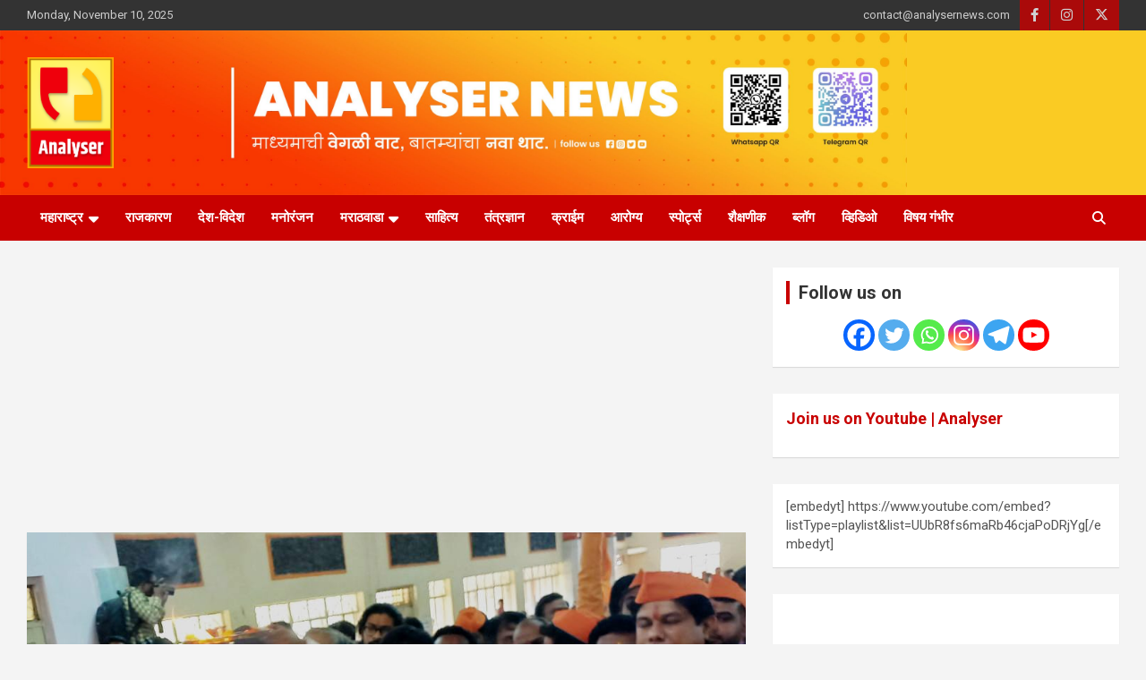

--- FILE ---
content_type: text/html; charset=UTF-8
request_url: https://analysernews.com/ram-janmotsav-celebrations-by-all-party-leaders-in-aurangabad/
body_size: 14450
content:
<!doctype html>
<html lang="en-US">
<head>
	<meta charset="UTF-8">
	<meta name="viewport" content="width=device-width, initial-scale=1, shrink-to-fit=no">
	<link rel="profile" href="https://gmpg.org/xfn/11">

	<!-- Manifest added by SuperPWA - Progressive Web Apps Plugin For WordPress -->
<link rel="manifest" href="/superpwa-manifest.json">
<link rel="prefetch" href="/superpwa-manifest.json">
<meta name="theme-color" content="#c80000">
<!-- / SuperPWA.com -->
<title>औरंगाबाद शहरात सर्वपक्षीय नेत्यांकडून राम जन्मोत्सव सोहळा उत्साहात साजरा &#8211; Analyser</title>
<meta name='robots' content='max-image-preview:large' />
	<style>img:is([sizes="auto" i], [sizes^="auto," i]) { contain-intrinsic-size: 3000px 1500px }</style>
	<link rel='dns-prefetch' href='//fonts.googleapis.com' />
<link rel="alternate" type="application/rss+xml" title="Analyser &raquo; Feed" href="https://analysernews.com/feed/" />
<link rel="alternate" type="application/rss+xml" title="Analyser &raquo; Comments Feed" href="https://analysernews.com/comments/feed/" />
<script type="text/javascript">
/* <![CDATA[ */
window._wpemojiSettings = {"baseUrl":"https:\/\/s.w.org\/images\/core\/emoji\/16.0.1\/72x72\/","ext":".png","svgUrl":"https:\/\/s.w.org\/images\/core\/emoji\/16.0.1\/svg\/","svgExt":".svg","source":{"concatemoji":"https:\/\/analysernews.com\/wp-includes\/js\/wp-emoji-release.min.js?ver=6.8.3"}};
/*! This file is auto-generated */
!function(s,n){var o,i,e;function c(e){try{var t={supportTests:e,timestamp:(new Date).valueOf()};sessionStorage.setItem(o,JSON.stringify(t))}catch(e){}}function p(e,t,n){e.clearRect(0,0,e.canvas.width,e.canvas.height),e.fillText(t,0,0);var t=new Uint32Array(e.getImageData(0,0,e.canvas.width,e.canvas.height).data),a=(e.clearRect(0,0,e.canvas.width,e.canvas.height),e.fillText(n,0,0),new Uint32Array(e.getImageData(0,0,e.canvas.width,e.canvas.height).data));return t.every(function(e,t){return e===a[t]})}function u(e,t){e.clearRect(0,0,e.canvas.width,e.canvas.height),e.fillText(t,0,0);for(var n=e.getImageData(16,16,1,1),a=0;a<n.data.length;a++)if(0!==n.data[a])return!1;return!0}function f(e,t,n,a){switch(t){case"flag":return n(e,"\ud83c\udff3\ufe0f\u200d\u26a7\ufe0f","\ud83c\udff3\ufe0f\u200b\u26a7\ufe0f")?!1:!n(e,"\ud83c\udde8\ud83c\uddf6","\ud83c\udde8\u200b\ud83c\uddf6")&&!n(e,"\ud83c\udff4\udb40\udc67\udb40\udc62\udb40\udc65\udb40\udc6e\udb40\udc67\udb40\udc7f","\ud83c\udff4\u200b\udb40\udc67\u200b\udb40\udc62\u200b\udb40\udc65\u200b\udb40\udc6e\u200b\udb40\udc67\u200b\udb40\udc7f");case"emoji":return!a(e,"\ud83e\udedf")}return!1}function g(e,t,n,a){var r="undefined"!=typeof WorkerGlobalScope&&self instanceof WorkerGlobalScope?new OffscreenCanvas(300,150):s.createElement("canvas"),o=r.getContext("2d",{willReadFrequently:!0}),i=(o.textBaseline="top",o.font="600 32px Arial",{});return e.forEach(function(e){i[e]=t(o,e,n,a)}),i}function t(e){var t=s.createElement("script");t.src=e,t.defer=!0,s.head.appendChild(t)}"undefined"!=typeof Promise&&(o="wpEmojiSettingsSupports",i=["flag","emoji"],n.supports={everything:!0,everythingExceptFlag:!0},e=new Promise(function(e){s.addEventListener("DOMContentLoaded",e,{once:!0})}),new Promise(function(t){var n=function(){try{var e=JSON.parse(sessionStorage.getItem(o));if("object"==typeof e&&"number"==typeof e.timestamp&&(new Date).valueOf()<e.timestamp+604800&&"object"==typeof e.supportTests)return e.supportTests}catch(e){}return null}();if(!n){if("undefined"!=typeof Worker&&"undefined"!=typeof OffscreenCanvas&&"undefined"!=typeof URL&&URL.createObjectURL&&"undefined"!=typeof Blob)try{var e="postMessage("+g.toString()+"("+[JSON.stringify(i),f.toString(),p.toString(),u.toString()].join(",")+"));",a=new Blob([e],{type:"text/javascript"}),r=new Worker(URL.createObjectURL(a),{name:"wpTestEmojiSupports"});return void(r.onmessage=function(e){c(n=e.data),r.terminate(),t(n)})}catch(e){}c(n=g(i,f,p,u))}t(n)}).then(function(e){for(var t in e)n.supports[t]=e[t],n.supports.everything=n.supports.everything&&n.supports[t],"flag"!==t&&(n.supports.everythingExceptFlag=n.supports.everythingExceptFlag&&n.supports[t]);n.supports.everythingExceptFlag=n.supports.everythingExceptFlag&&!n.supports.flag,n.DOMReady=!1,n.readyCallback=function(){n.DOMReady=!0}}).then(function(){return e}).then(function(){var e;n.supports.everything||(n.readyCallback(),(e=n.source||{}).concatemoji?t(e.concatemoji):e.wpemoji&&e.twemoji&&(t(e.twemoji),t(e.wpemoji)))}))}((window,document),window._wpemojiSettings);
/* ]]> */
</script>
<style id='wp-emoji-styles-inline-css' type='text/css'>

	img.wp-smiley, img.emoji {
		display: inline !important;
		border: none !important;
		box-shadow: none !important;
		height: 1em !important;
		width: 1em !important;
		margin: 0 0.07em !important;
		vertical-align: -0.1em !important;
		background: none !important;
		padding: 0 !important;
	}
</style>
<link rel='stylesheet' id='wp-block-library-css' href='https://analysernews.com/wp-includes/css/dist/block-library/style.min.css?ver=6.8.3' type='text/css' media='all' />
<style id='classic-theme-styles-inline-css' type='text/css'>
/*! This file is auto-generated */
.wp-block-button__link{color:#fff;background-color:#32373c;border-radius:9999px;box-shadow:none;text-decoration:none;padding:calc(.667em + 2px) calc(1.333em + 2px);font-size:1.125em}.wp-block-file__button{background:#32373c;color:#fff;text-decoration:none}
</style>
<style id='global-styles-inline-css' type='text/css'>
:root{--wp--preset--aspect-ratio--square: 1;--wp--preset--aspect-ratio--4-3: 4/3;--wp--preset--aspect-ratio--3-4: 3/4;--wp--preset--aspect-ratio--3-2: 3/2;--wp--preset--aspect-ratio--2-3: 2/3;--wp--preset--aspect-ratio--16-9: 16/9;--wp--preset--aspect-ratio--9-16: 9/16;--wp--preset--color--black: #000000;--wp--preset--color--cyan-bluish-gray: #abb8c3;--wp--preset--color--white: #ffffff;--wp--preset--color--pale-pink: #f78da7;--wp--preset--color--vivid-red: #cf2e2e;--wp--preset--color--luminous-vivid-orange: #ff6900;--wp--preset--color--luminous-vivid-amber: #fcb900;--wp--preset--color--light-green-cyan: #7bdcb5;--wp--preset--color--vivid-green-cyan: #00d084;--wp--preset--color--pale-cyan-blue: #8ed1fc;--wp--preset--color--vivid-cyan-blue: #0693e3;--wp--preset--color--vivid-purple: #9b51e0;--wp--preset--gradient--vivid-cyan-blue-to-vivid-purple: linear-gradient(135deg,rgba(6,147,227,1) 0%,rgb(155,81,224) 100%);--wp--preset--gradient--light-green-cyan-to-vivid-green-cyan: linear-gradient(135deg,rgb(122,220,180) 0%,rgb(0,208,130) 100%);--wp--preset--gradient--luminous-vivid-amber-to-luminous-vivid-orange: linear-gradient(135deg,rgba(252,185,0,1) 0%,rgba(255,105,0,1) 100%);--wp--preset--gradient--luminous-vivid-orange-to-vivid-red: linear-gradient(135deg,rgba(255,105,0,1) 0%,rgb(207,46,46) 100%);--wp--preset--gradient--very-light-gray-to-cyan-bluish-gray: linear-gradient(135deg,rgb(238,238,238) 0%,rgb(169,184,195) 100%);--wp--preset--gradient--cool-to-warm-spectrum: linear-gradient(135deg,rgb(74,234,220) 0%,rgb(151,120,209) 20%,rgb(207,42,186) 40%,rgb(238,44,130) 60%,rgb(251,105,98) 80%,rgb(254,248,76) 100%);--wp--preset--gradient--blush-light-purple: linear-gradient(135deg,rgb(255,206,236) 0%,rgb(152,150,240) 100%);--wp--preset--gradient--blush-bordeaux: linear-gradient(135deg,rgb(254,205,165) 0%,rgb(254,45,45) 50%,rgb(107,0,62) 100%);--wp--preset--gradient--luminous-dusk: linear-gradient(135deg,rgb(255,203,112) 0%,rgb(199,81,192) 50%,rgb(65,88,208) 100%);--wp--preset--gradient--pale-ocean: linear-gradient(135deg,rgb(255,245,203) 0%,rgb(182,227,212) 50%,rgb(51,167,181) 100%);--wp--preset--gradient--electric-grass: linear-gradient(135deg,rgb(202,248,128) 0%,rgb(113,206,126) 100%);--wp--preset--gradient--midnight: linear-gradient(135deg,rgb(2,3,129) 0%,rgb(40,116,252) 100%);--wp--preset--font-size--small: 13px;--wp--preset--font-size--medium: 20px;--wp--preset--font-size--large: 36px;--wp--preset--font-size--x-large: 42px;--wp--preset--spacing--20: 0.44rem;--wp--preset--spacing--30: 0.67rem;--wp--preset--spacing--40: 1rem;--wp--preset--spacing--50: 1.5rem;--wp--preset--spacing--60: 2.25rem;--wp--preset--spacing--70: 3.38rem;--wp--preset--spacing--80: 5.06rem;--wp--preset--shadow--natural: 6px 6px 9px rgba(0, 0, 0, 0.2);--wp--preset--shadow--deep: 12px 12px 50px rgba(0, 0, 0, 0.4);--wp--preset--shadow--sharp: 6px 6px 0px rgba(0, 0, 0, 0.2);--wp--preset--shadow--outlined: 6px 6px 0px -3px rgba(255, 255, 255, 1), 6px 6px rgba(0, 0, 0, 1);--wp--preset--shadow--crisp: 6px 6px 0px rgba(0, 0, 0, 1);}:where(.is-layout-flex){gap: 0.5em;}:where(.is-layout-grid){gap: 0.5em;}body .is-layout-flex{display: flex;}.is-layout-flex{flex-wrap: wrap;align-items: center;}.is-layout-flex > :is(*, div){margin: 0;}body .is-layout-grid{display: grid;}.is-layout-grid > :is(*, div){margin: 0;}:where(.wp-block-columns.is-layout-flex){gap: 2em;}:where(.wp-block-columns.is-layout-grid){gap: 2em;}:where(.wp-block-post-template.is-layout-flex){gap: 1.25em;}:where(.wp-block-post-template.is-layout-grid){gap: 1.25em;}.has-black-color{color: var(--wp--preset--color--black) !important;}.has-cyan-bluish-gray-color{color: var(--wp--preset--color--cyan-bluish-gray) !important;}.has-white-color{color: var(--wp--preset--color--white) !important;}.has-pale-pink-color{color: var(--wp--preset--color--pale-pink) !important;}.has-vivid-red-color{color: var(--wp--preset--color--vivid-red) !important;}.has-luminous-vivid-orange-color{color: var(--wp--preset--color--luminous-vivid-orange) !important;}.has-luminous-vivid-amber-color{color: var(--wp--preset--color--luminous-vivid-amber) !important;}.has-light-green-cyan-color{color: var(--wp--preset--color--light-green-cyan) !important;}.has-vivid-green-cyan-color{color: var(--wp--preset--color--vivid-green-cyan) !important;}.has-pale-cyan-blue-color{color: var(--wp--preset--color--pale-cyan-blue) !important;}.has-vivid-cyan-blue-color{color: var(--wp--preset--color--vivid-cyan-blue) !important;}.has-vivid-purple-color{color: var(--wp--preset--color--vivid-purple) !important;}.has-black-background-color{background-color: var(--wp--preset--color--black) !important;}.has-cyan-bluish-gray-background-color{background-color: var(--wp--preset--color--cyan-bluish-gray) !important;}.has-white-background-color{background-color: var(--wp--preset--color--white) !important;}.has-pale-pink-background-color{background-color: var(--wp--preset--color--pale-pink) !important;}.has-vivid-red-background-color{background-color: var(--wp--preset--color--vivid-red) !important;}.has-luminous-vivid-orange-background-color{background-color: var(--wp--preset--color--luminous-vivid-orange) !important;}.has-luminous-vivid-amber-background-color{background-color: var(--wp--preset--color--luminous-vivid-amber) !important;}.has-light-green-cyan-background-color{background-color: var(--wp--preset--color--light-green-cyan) !important;}.has-vivid-green-cyan-background-color{background-color: var(--wp--preset--color--vivid-green-cyan) !important;}.has-pale-cyan-blue-background-color{background-color: var(--wp--preset--color--pale-cyan-blue) !important;}.has-vivid-cyan-blue-background-color{background-color: var(--wp--preset--color--vivid-cyan-blue) !important;}.has-vivid-purple-background-color{background-color: var(--wp--preset--color--vivid-purple) !important;}.has-black-border-color{border-color: var(--wp--preset--color--black) !important;}.has-cyan-bluish-gray-border-color{border-color: var(--wp--preset--color--cyan-bluish-gray) !important;}.has-white-border-color{border-color: var(--wp--preset--color--white) !important;}.has-pale-pink-border-color{border-color: var(--wp--preset--color--pale-pink) !important;}.has-vivid-red-border-color{border-color: var(--wp--preset--color--vivid-red) !important;}.has-luminous-vivid-orange-border-color{border-color: var(--wp--preset--color--luminous-vivid-orange) !important;}.has-luminous-vivid-amber-border-color{border-color: var(--wp--preset--color--luminous-vivid-amber) !important;}.has-light-green-cyan-border-color{border-color: var(--wp--preset--color--light-green-cyan) !important;}.has-vivid-green-cyan-border-color{border-color: var(--wp--preset--color--vivid-green-cyan) !important;}.has-pale-cyan-blue-border-color{border-color: var(--wp--preset--color--pale-cyan-blue) !important;}.has-vivid-cyan-blue-border-color{border-color: var(--wp--preset--color--vivid-cyan-blue) !important;}.has-vivid-purple-border-color{border-color: var(--wp--preset--color--vivid-purple) !important;}.has-vivid-cyan-blue-to-vivid-purple-gradient-background{background: var(--wp--preset--gradient--vivid-cyan-blue-to-vivid-purple) !important;}.has-light-green-cyan-to-vivid-green-cyan-gradient-background{background: var(--wp--preset--gradient--light-green-cyan-to-vivid-green-cyan) !important;}.has-luminous-vivid-amber-to-luminous-vivid-orange-gradient-background{background: var(--wp--preset--gradient--luminous-vivid-amber-to-luminous-vivid-orange) !important;}.has-luminous-vivid-orange-to-vivid-red-gradient-background{background: var(--wp--preset--gradient--luminous-vivid-orange-to-vivid-red) !important;}.has-very-light-gray-to-cyan-bluish-gray-gradient-background{background: var(--wp--preset--gradient--very-light-gray-to-cyan-bluish-gray) !important;}.has-cool-to-warm-spectrum-gradient-background{background: var(--wp--preset--gradient--cool-to-warm-spectrum) !important;}.has-blush-light-purple-gradient-background{background: var(--wp--preset--gradient--blush-light-purple) !important;}.has-blush-bordeaux-gradient-background{background: var(--wp--preset--gradient--blush-bordeaux) !important;}.has-luminous-dusk-gradient-background{background: var(--wp--preset--gradient--luminous-dusk) !important;}.has-pale-ocean-gradient-background{background: var(--wp--preset--gradient--pale-ocean) !important;}.has-electric-grass-gradient-background{background: var(--wp--preset--gradient--electric-grass) !important;}.has-midnight-gradient-background{background: var(--wp--preset--gradient--midnight) !important;}.has-small-font-size{font-size: var(--wp--preset--font-size--small) !important;}.has-medium-font-size{font-size: var(--wp--preset--font-size--medium) !important;}.has-large-font-size{font-size: var(--wp--preset--font-size--large) !important;}.has-x-large-font-size{font-size: var(--wp--preset--font-size--x-large) !important;}
:where(.wp-block-post-template.is-layout-flex){gap: 1.25em;}:where(.wp-block-post-template.is-layout-grid){gap: 1.25em;}
:where(.wp-block-columns.is-layout-flex){gap: 2em;}:where(.wp-block-columns.is-layout-grid){gap: 2em;}
:root :where(.wp-block-pullquote){font-size: 1.5em;line-height: 1.6;}
</style>
<link rel='stylesheet' id='bootstrap-style-css' href='https://analysernews.com/wp-content/themes/newscard/assets/library/bootstrap/css/bootstrap.min.css?ver=4.0.0' type='text/css' media='all' />
<link rel='stylesheet' id='font-awesome-style-css' href='https://analysernews.com/wp-content/themes/newscard/assets/library/font-awesome/css/all.min.css?ver=6.8.3' type='text/css' media='all' />
<link rel='stylesheet' id='newscard-google-fonts-css' href='//fonts.googleapis.com/css?family=Roboto%3A100%2C300%2C300i%2C400%2C400i%2C500%2C500i%2C700%2C700i&#038;ver=6.8.3' type='text/css' media='all' />
<link rel='stylesheet' id='newscard-style-css' href='https://analysernews.com/wp-content/themes/newscard/style.css?ver=6.8.3' type='text/css' media='all' />
<link rel='stylesheet' id='heateor_sss_frontend_css-css' href='https://analysernews.com/wp-content/plugins/sassy-social-share/public/css/sassy-social-share-public.css?ver=3.3.59' type='text/css' media='all' />
<style id='heateor_sss_frontend_css-inline-css' type='text/css'>
.heateor_sss_button_instagram span.heateor_sss_svg,a.heateor_sss_instagram span.heateor_sss_svg{background:radial-gradient(circle at 30% 107%,#fdf497 0,#fdf497 5%,#fd5949 45%,#d6249f 60%,#285aeb 90%)}.heateor_sss_horizontal_sharing .heateor_sss_svg,.heateor_sss_standard_follow_icons_container .heateor_sss_svg{color:#fff;border-width:0px;border-style:solid;border-color:transparent}.heateor_sss_horizontal_sharing .heateorSssTCBackground{color:#666}.heateor_sss_horizontal_sharing span.heateor_sss_svg:hover,.heateor_sss_standard_follow_icons_container span.heateor_sss_svg:hover{border-color:transparent;}.heateor_sss_vertical_sharing span.heateor_sss_svg,.heateor_sss_floating_follow_icons_container span.heateor_sss_svg{color:#fff;border-width:0px;border-style:solid;border-color:transparent;}.heateor_sss_vertical_sharing .heateorSssTCBackground{color:#666;}.heateor_sss_vertical_sharing span.heateor_sss_svg:hover,.heateor_sss_floating_follow_icons_container span.heateor_sss_svg:hover{border-color:transparent;}@media screen and (max-width:783px) {.heateor_sss_vertical_sharing{display:none!important}}div.heateor_sss_sharing_title{text-align:center}div.heateor_sss_sharing_ul{width:100%;text-align:center;}div.heateor_sss_horizontal_sharing div.heateor_sss_sharing_ul a{float:none!important;display:inline-block;}
</style>
<script type="text/javascript" src="https://analysernews.com/wp-includes/js/jquery/jquery.min.js?ver=3.7.1" id="jquery-core-js"></script>
<script type="text/javascript" src="https://analysernews.com/wp-includes/js/jquery/jquery-migrate.min.js?ver=3.4.1" id="jquery-migrate-js"></script>
<!--[if lt IE 9]>
<script type="text/javascript" src="https://analysernews.com/wp-content/themes/newscard/assets/js/html5.js?ver=3.7.3" id="html5-js"></script>
<![endif]-->
<link rel="https://api.w.org/" href="https://analysernews.com/wp-json/" /><link rel="alternate" title="JSON" type="application/json" href="https://analysernews.com/wp-json/wp/v2/posts/4916" /><link rel="EditURI" type="application/rsd+xml" title="RSD" href="https://analysernews.com/xmlrpc.php?rsd" />
<meta name="generator" content="WordPress 6.8.3" />
<link rel="canonical" href="https://analysernews.com/ram-janmotsav-celebrations-by-all-party-leaders-in-aurangabad/" />
<link rel='shortlink' href='https://analysernews.com/?p=4916' />
<link rel="alternate" title="oEmbed (JSON)" type="application/json+oembed" href="https://analysernews.com/wp-json/oembed/1.0/embed?url=https%3A%2F%2Fanalysernews.com%2Fram-janmotsav-celebrations-by-all-party-leaders-in-aurangabad%2F" />
<link rel="alternate" title="oEmbed (XML)" type="text/xml+oembed" href="https://analysernews.com/wp-json/oembed/1.0/embed?url=https%3A%2F%2Fanalysernews.com%2Fram-janmotsav-celebrations-by-all-party-leaders-in-aurangabad%2F&#038;format=xml" />
<meta name="facebook-domain-verification" content="i4re90idcp15z0clz79bub6uf1vfh9" />
		<style type="text/css">
					.site-title,
			.site-description {
				position: absolute;
				clip: rect(1px, 1px, 1px, 1px);
			}
				</style>
		<link rel="icon" href="https://analysernews.com/wp-content/uploads/2022/01/analyser-fav-150x150.png" sizes="32x32" />
<link rel="icon" href="https://analysernews.com/wp-content/uploads/2022/01/analyser-fav.png" sizes="192x192" />
<link rel="apple-touch-icon" href="https://analysernews.com/wp-content/uploads/2022/01/analyser-fav.png" />
<meta name="msapplication-TileImage" content="https://analysernews.com/wp-content/uploads/2022/01/analyser-fav.png" />
		<style type="text/css" id="wp-custom-css">
			img {
    max-width: 25%;
    height: auto;
    vertical-align: top;
}





element.style {
}
@media (max-width: 767px)
.entry-title, .page-title, .comments-title, .featured-section .featured-slider .post-block .entry-title {
    font-size: 40px;
}

.entry-title {
    font-size: 32px;
    font-weight: 700;
    color: #c80000;
	margin: 0 0 10px;
}

.entry-meta, .entry-meta a {
    color: #555555;
    font-size: 14px;
    margin-top: 20px;
}
.entry-content{
	color:#212529
}

.site-info{
	background-color:#c80000
	
}
.site-info{
	color:#ffff
}

.info-bar .social-profiles ul li a {
    font-size: calc(13px + 2px);
    position: relative;
    padding: 7px
px
 12px;
    color: #f8f9fa;
    background-color: #c80000;
    opacity: 0.8;
    -moz-opacity: 0.8;
    filter: alpha(opacity=80);
}

.site-info a, .site-info a:hover {
    color: #ffff;
}

	
.navbar-head {
  background-color: #FACB23;
	background-position: left;
  background-size: contain;
}
			</style>
		</head>

<body class="wp-singular post-template-default single single-post postid-4916 single-format-standard wp-custom-logo wp-theme-newscard theme-body group-blog">

<div id="page" class="site">
	<a class="skip-link screen-reader-text" href="#content">Skip to content</a>
	
	<header id="masthead" class="site-header">
					<div class="info-bar infobar-links-on">
				<div class="container">
					<div class="row gutter-10">
						<div class="col col-sm contact-section">
							<div class="date">
								<ul><li>Monday, November 10, 2025</li></ul>
							</div>
						</div><!-- .contact-section -->

													<div class="col-auto social-profiles order-md-3">
								
		<ul class="clearfix">
							<li><a target="_blank" rel="noopener noreferrer" href="https://facebook.com/analysernews"></a></li>
							<li><a target="_blank" rel="noopener noreferrer" href="https://instagram.com/analysernewsofficial"></a></li>
							<li><a target="_blank" rel="noopener noreferrer" href="https://twitter.com/analyser_sk"></a></li>
					</ul>
								</div><!-- .social-profile -->
													<div class="col-md-auto infobar-links order-md-2">
								<button class="infobar-links-menu-toggle">Responsive Menu</button>
								<ul class="clearfix"><li id="menu-item-1246" class="menu-item menu-item-type-custom menu-item-object-custom menu-item-1246"><a href="mailto:contact@anaylernews.com">contact@analysernews.com</a></li>
</ul>							</div><!-- .infobar-links -->
											</div><!-- .row -->
          		</div><!-- .container -->
        	</div><!-- .infobar -->
        		<nav class="navbar navbar-expand-lg d-block">
			<div class="navbar-head navbar-bg-set"  style="background-image:url('https://analysernews.com/wp-content/uploads/2022/01/ANALYSER-NEWS-scaled.jpg');">
				<div class="container">
					<div class="row navbar-head-row align-items-center">
						<div class="col-lg-4">
							<div class="site-branding navbar-brand">
								<a href="https://analysernews.com/" class="custom-logo-link" rel="home"><img width="1868" height="2405" src="https://analysernews.com/wp-content/uploads/2022/01/Analyser-logo-print-file.png" class="custom-logo" alt="Analyser" decoding="async" fetchpriority="high" /></a>									<h2 class="site-title"><a href="https://analysernews.com/" rel="home">Analyser</a></h2>
															</div><!-- .site-branding .navbar-brand -->
						</div>
											</div><!-- .row -->
				</div><!-- .container -->
			</div><!-- .navbar-head -->
			<div class="navigation-bar">
				<div class="navigation-bar-top">
					<div class="container">
						<button class="navbar-toggler menu-toggle" type="button" data-toggle="collapse" data-target="#navbarCollapse" aria-controls="navbarCollapse" aria-expanded="false" aria-label="Toggle navigation"></button>
						<span class="search-toggle"></span>
					</div><!-- .container -->
					<div class="search-bar">
						<div class="container">
							<div class="search-block off">
								<form action="https://analysernews.com/" method="get" class="search-form">
	<label class="assistive-text"> Search </label>
	<div class="input-group">
		<input type="search" value="" placeholder="Search" class="form-control s" name="s">
		<div class="input-group-prepend">
			<button class="btn btn-theme">Search</button>
		</div>
	</div>
</form><!-- .search-form -->
							</div><!-- .search-box -->
						</div><!-- .container -->
					</div><!-- .search-bar -->
				</div><!-- .navigation-bar-top -->
				<div class="navbar-main">
					<div class="container">
						<div class="collapse navbar-collapse" id="navbarCollapse">
							<div id="site-navigation" class="main-navigation" role="navigation">
								<ul class="nav-menu navbar-nav d-lg-block"><li id="menu-item-64" class="menu-item menu-item-type-taxonomy menu-item-object-category menu-item-has-children menu-item-64"><a href="https://analysernews.com/category/%e0%a4%ae%e0%a4%b9%e0%a4%be%e0%a4%b0%e0%a4%be%e0%a4%b7%e0%a5%8d%e0%a4%9f%e0%a5%8d%e0%a4%b0/">महाराष्ट्र</a>
<ul class="sub-menu">
	<li id="menu-item-107" class="menu-item menu-item-type-taxonomy menu-item-object-category menu-item-107"><a href="https://analysernews.com/category/%e0%a4%ae%e0%a4%b9%e0%a4%be%e0%a4%b0%e0%a4%be%e0%a4%b7%e0%a5%8d%e0%a4%9f%e0%a5%8d%e0%a4%b0/mumbai/">मुंबई</a></li>
	<li id="menu-item-106" class="menu-item menu-item-type-taxonomy menu-item-object-category menu-item-106"><a href="https://analysernews.com/category/%e0%a4%ae%e0%a4%b9%e0%a4%be%e0%a4%b0%e0%a4%be%e0%a4%b7%e0%a5%8d%e0%a4%9f%e0%a5%8d%e0%a4%b0/pune/">पुणे</a></li>
	<li id="menu-item-105" class="menu-item menu-item-type-taxonomy menu-item-object-category menu-item-105"><a href="https://analysernews.com/category/%e0%a4%ae%e0%a4%b9%e0%a4%be%e0%a4%b0%e0%a4%be%e0%a4%b7%e0%a5%8d%e0%a4%9f%e0%a5%8d%e0%a4%b0/nagpur/">नागपूर</a></li>
</ul>
</li>
<li id="menu-item-12" class="menu-item menu-item-type-taxonomy menu-item-object-category menu-item-12"><a href="https://analysernews.com/category/politics/">राजकारण</a></li>
<li id="menu-item-61" class="menu-item menu-item-type-taxonomy menu-item-object-category menu-item-61"><a href="https://analysernews.com/category/national-abroad/">देश-विदेश</a></li>
<li id="menu-item-58" class="menu-item menu-item-type-taxonomy menu-item-object-category menu-item-58"><a href="https://analysernews.com/category/entertainment/">मनोरंजन</a></li>
<li id="menu-item-11" class="menu-item menu-item-type-taxonomy menu-item-object-category current-post-ancestor menu-item-has-children menu-item-11"><a href="https://analysernews.com/category/marathwada/">मराठवाडा</a>
<ul class="sub-menu">
	<li id="menu-item-188" class="menu-item menu-item-type-taxonomy menu-item-object-category current-post-ancestor current-menu-parent current-post-parent menu-item-188"><a href="https://analysernews.com/category/marathwada/aurangabad/">औरंगाबाद</a></li>
	<li id="menu-item-218" class="menu-item menu-item-type-taxonomy menu-item-object-category menu-item-218"><a href="https://analysernews.com/category/marathwada/jalna/">जालना</a></li>
	<li id="menu-item-221" class="menu-item menu-item-type-taxonomy menu-item-object-category menu-item-221"><a href="https://analysernews.com/category/marathwada/beed/">बीड</a></li>
	<li id="menu-item-222" class="menu-item menu-item-type-taxonomy menu-item-object-category menu-item-222"><a href="https://analysernews.com/category/marathwada/latur/">लातूर</a></li>
	<li id="menu-item-216" class="menu-item menu-item-type-taxonomy menu-item-object-category menu-item-216"><a href="https://analysernews.com/category/marathwada/osmanabad/">उस्मानाबाद</a></li>
	<li id="menu-item-219" class="menu-item menu-item-type-taxonomy menu-item-object-category menu-item-219"><a href="https://analysernews.com/category/marathwada/nanded/">नांदेड</a></li>
	<li id="menu-item-220" class="menu-item menu-item-type-taxonomy menu-item-object-category menu-item-220"><a href="https://analysernews.com/category/marathwada/parbhani/">परभणी</a></li>
	<li id="menu-item-223" class="menu-item menu-item-type-taxonomy menu-item-object-category menu-item-223"><a href="https://analysernews.com/category/marathwada/hingoli/">हिंगोली</a></li>
</ul>
</li>
<li id="menu-item-66" class="menu-item menu-item-type-taxonomy menu-item-object-category menu-item-66"><a href="https://analysernews.com/category/%e0%a4%b8%e0%a4%be%e0%a4%b9%e0%a4%bf%e0%a4%a4%e0%a5%8d%e0%a4%af/">साहित्य</a></li>
<li id="menu-item-60" class="menu-item menu-item-type-taxonomy menu-item-object-category menu-item-60"><a href="https://analysernews.com/category/technology/">तंत्रज्ञान</a></li>
<li id="menu-item-4508" class="menu-item menu-item-type-taxonomy menu-item-object-category menu-item-4508"><a href="https://analysernews.com/category/crime/">क्राईम</a></li>
<li id="menu-item-677" class="menu-item menu-item-type-taxonomy menu-item-object-category menu-item-677"><a href="https://analysernews.com/category/health/">आरोग्य</a></li>
<li id="menu-item-224" class="menu-item menu-item-type-taxonomy menu-item-object-category menu-item-224"><a href="https://analysernews.com/category/sports/">स्पोर्ट्स</a></li>
<li id="menu-item-3184" class="menu-item menu-item-type-taxonomy menu-item-object-category menu-item-3184"><a href="https://analysernews.com/category/educational/">शैक्षणीक</a></li>
<li id="menu-item-1120" class="menu-item menu-item-type-taxonomy menu-item-object-category menu-item-1120"><a href="https://analysernews.com/category/blog/">ब्लॉग</a></li>
<li id="menu-item-190" class="menu-item menu-item-type-post_type menu-item-object-page menu-item-190"><a href="https://analysernews.com/videos/">व्हिडिओ</a></li>
<li id="menu-item-16495" class="menu-item menu-item-type-taxonomy menu-item-object-category menu-item-16495"><a href="https://analysernews.com/category/vishay-gambhir/">विषय गंभीर</a></li>
</ul>							</div><!-- #site-navigation .main-navigation -->
						</div><!-- .navbar-collapse -->
						<div class="nav-search">
							<span class="search-toggle"></span>
						</div><!-- .nav-search -->
					</div><!-- .container -->
				</div><!-- .navbar-main -->
			</div><!-- .navigation-bar -->
		</nav><!-- .navbar -->

		
		
			</header><!-- #masthead -->
	<div id="content" class="site-content ">
		<div class="container">
							<div class="row justify-content-center site-content-row">
			<div id="primary" class="col-lg-8 content-area">		<main id="main" class="site-main">

			<div class='code-block code-block-4' style='margin: 8px auto 8px 0; text-align: left; display: block; clear: both;'>
<script async src="https://pagead2.googlesyndication.com/pagead/js/adsbygoogle.js?client=ca-pub-5238011888941599"
     crossorigin="anonymous"></script>
<ins class="adsbygoogle"
     style="display:block; text-align:center;"
     data-ad-layout="in-article"
     data-ad-format="fluid"
     data-ad-client="ca-pub-5238011888941599"
     data-ad-slot="7927336763"></ins>
<script>
     (adsbygoogle = window.adsbygoogle || []).push({});
</script></div>
	<div class="post-4916 post type-post status-publish format-standard has-post-thumbnail hentry category-aurangabad category-literature tag-analyser-news tag-aurangabad-news tag-ayodyarammandir tag-bjp tag-covid tag-ram-janmotsav tag-shivsena tag-shreeram-navmi">

		
					<figure class="post-featured-image page-single-img-wrap">
						<div class="post-img" style="background-image: url('https://analysernews.com/wp-content/uploads/2022/04/WhatsApp-Image-2022-04-10-at-4.59.22-PM.jpeg');"></div>
											</figure><!-- .post-featured-image .page-single-img-wrap -->

				
				<div class="entry-meta category-meta">
					<div class="cat-links"><a href="https://analysernews.com/category/marathwada/aurangabad/" rel="category tag">औरंगाबाद</a> <a href="https://analysernews.com/category/literature/" rel="category tag">सांस्कृतीक</a></div>
				</div><!-- .entry-meta -->

			
					<header class="entry-header">
				<h1 class="entry-title">औरंगाबाद शहरात सर्वपक्षीय नेत्यांकडून राम जन्मोत्सव सोहळा उत्साहात साजरा</h1>
									<div class="entry-meta">
						<div class="date"><a href="https://analysernews.com/ram-janmotsav-celebrations-by-all-party-leaders-in-aurangabad/" title="औरंगाबाद शहरात सर्वपक्षीय नेत्यांकडून राम जन्मोत्सव सोहळा उत्साहात साजरा">Sunday, 10 April 2022, 17:02</a> </div> <div class="by-author vcard author"><a href="https://analysernews.com/author/sumit-danduke/">Sumit Danduke</a> </div>											</div><!-- .entry-meta -->
								</header>
				<div class="entry-content">
			<p>औरंगाबाद : कोरोना आणि त्यामुळे असलेल्या लॉकडाऊनमुळे गेल्या दोन वर्षांपासून श्रीराम जन्मोत्सव सोहळा अगदी शांततेत पार पडत होता. यावर्षी मात्र कुठला कोरोना नाही आणि कुठलेही निर्बंध नाही त्यामुळे सर्वपक्षीय नेत्यांनी एकत्र येत शहरात श्रीराम जन्मोत्सव सोहळा मोठ्या जल्लोषात साजरा केला.</p><div class='code-block code-block-3' style='margin: 8px auto; text-align: center; display: block; clear: both;'>
<script async src="https://pagead2.googlesyndication.com/pagead/js/adsbygoogle.js?client=ca-pub-5238011888941599"
     crossorigin="anonymous"></script>
<ins class="adsbygoogle"
     style="display:block; text-align:center;"
     data-ad-layout="in-article"
     data-ad-format="fluid"
     data-ad-client="ca-pub-5238011888941599"
     data-ad-slot="7927336763"></ins>
<script>
     (adsbygoogle = window.adsbygoogle || []).push({});
</script></div>

<p><img decoding="async" class="alignnone size-medium wp-image-4919" src="https://analysernews.com/wp-content/uploads/2022/04/WhatsApp-Image-2022-04-10-at-5.00.10-PM-300x158.jpeg" alt="" width="300" height="158" srcset="https://analysernews.com/wp-content/uploads/2022/04/WhatsApp-Image-2022-04-10-at-5.00.10-PM-300x158.jpeg 300w, https://analysernews.com/wp-content/uploads/2022/04/WhatsApp-Image-2022-04-10-at-5.00.10-PM.jpeg 616w" sizes="(max-width: 300px) 100vw, 300px" /></p><div class='code-block code-block-5' style='margin: 8px auto; text-align: center; display: block; clear: both;'>
<script async src="https://pagead2.googlesyndication.com/pagead/js/adsbygoogle.js?client=ca-pub-5238011888941599"
     crossorigin="anonymous"></script>
<ins class="adsbygoogle"
     style="display:block; text-align:center;"
     data-ad-layout="in-article"
     data-ad-format="fluid"
     data-ad-client="ca-pub-5238011888941599"
     data-ad-slot="7927336763"></ins>
<script>
     (adsbygoogle = window.adsbygoogle || []).push({});
</script></div>

<p>शहरातील कॅनॉट प्लेस परिसरात युवकांनी स्टेज टाकून त्याठिकाणी आकर्षक अशी श्रीरामांची मुर्ती आणण्यात आली होती.  तसेच श्रीरामांचे गाणे लावून त्यावर थिरकताना  ही तरूणाई दिसली. त्याचप्रमाणे शहरातील जुने आणि महत्त्वाचे किराडपुरा येथील श्रीराम मंदिरात अनेक वर्षांच्या प्रथेनुसार सर्व पक्षीय नेते आणि हजारो भाविकांच्या उपस्थितीत भव्य महाआरती पार पडली. यावेळी शिवसेना नेते चंद्रकांत खैरे, भाजप आमदार अतुल सावे, शिवसेना आमदार अंबादास दानवे, मनसे जिल्हाध्यक्ष सुमीत खांबेकर, भाजप जिल्हाध्यक्ष संजय केनेकर यांच्यासह मोठ्या संख्येने भाविकांची उपस्थिती होती. तसेच कुठलीही अनुचीत घटना घडू नये यासाठी पोलीसांचाही चोख बंदोबस्त बघायला मिळाला.</p>
<div class='heateorSssClear'></div><div  class='heateor_sss_sharing_container heateor_sss_horizontal_sharing' data-heateor-sss-href='https://analysernews.com/ram-janmotsav-celebrations-by-all-party-leaders-in-aurangabad/'><div class='heateor_sss_sharing_title' style="font-weight:bold" >Share</div><div class="heateor_sss_sharing_ul"><a aria-label="Facebook" class="heateor_sss_facebook" href="https://www.facebook.com/sharer/sharer.php?u=https%3A%2F%2Fanalysernews.com%2Fram-janmotsav-celebrations-by-all-party-leaders-in-aurangabad%2F" title="Facebook" rel="nofollow noopener" target="_blank" style="font-size:32px!important;box-shadow:none;display:inline-block;vertical-align:middle"><span class="heateor_sss_svg" style="background-color:#0765FE;width:35px;height:35px;border-radius:999px;display:inline-block;opacity:1;float:left;font-size:32px;box-shadow:none;display:inline-block;font-size:16px;padding:0 4px;vertical-align:middle;background-repeat:repeat;overflow:hidden;padding:0;cursor:pointer;box-sizing:content-box"><svg style="display:block;border-radius:999px;" focusable="false" aria-hidden="true" xmlns="http://www.w3.org/2000/svg" width="100%" height="100%" viewBox="0 0 32 32"><path fill="#fff" d="M28 16c0-6.627-5.373-12-12-12S4 9.373 4 16c0 5.628 3.875 10.35 9.101 11.647v-7.98h-2.474V16H13.1v-1.58c0-4.085 1.849-5.978 5.859-5.978.76 0 2.072.15 2.608.298v3.325c-.283-.03-.775-.045-1.386-.045-1.967 0-2.728.745-2.728 2.683V16h3.92l-.673 3.667h-3.247v8.245C23.395 27.195 28 22.135 28 16Z"></path></svg></span></a><a aria-label="Twitter" class="heateor_sss_button_twitter" href="http://twitter.com/intent/tweet?text=%E0%A4%94%E0%A4%B0%E0%A4%82%E0%A4%97%E0%A4%BE%E0%A4%AC%E0%A4%BE%E0%A4%A6%20%E0%A4%B6%E0%A4%B9%E0%A4%B0%E0%A4%BE%E0%A4%A4%20%E0%A4%B8%E0%A4%B0%E0%A5%8D%E0%A4%B5%E0%A4%AA%E0%A4%95%E0%A5%8D%E0%A4%B7%E0%A5%80%E0%A4%AF%20%E0%A4%A8%E0%A5%87%E0%A4%A4%E0%A5%8D%E0%A4%AF%E0%A4%BE%E0%A4%82%E0%A4%95%E0%A4%A1%E0%A5%82%E0%A4%A8%20%E0%A4%B0%E0%A4%BE%E0%A4%AE%20%E0%A4%9C%E0%A4%A8%E0%A5%8D%E0%A4%AE%E0%A5%8B%E0%A4%A4%E0%A5%8D%E0%A4%B8%E0%A4%B5%20%E0%A4%B8%E0%A5%8B%E0%A4%B9%E0%A4%B3%E0%A4%BE%20%E0%A4%89%E0%A4%A4%E0%A5%8D%E0%A4%B8%E0%A4%BE%E0%A4%B9%E0%A4%BE%E0%A4%A4%20%E0%A4%B8%E0%A4%BE%E0%A4%9C%E0%A4%B0%E0%A4%BE&url=https%3A%2F%2Fanalysernews.com%2Fram-janmotsav-celebrations-by-all-party-leaders-in-aurangabad%2F" title="Twitter" rel="nofollow noopener" target="_blank" style="font-size:32px!important;box-shadow:none;display:inline-block;vertical-align:middle"><span class="heateor_sss_svg heateor_sss_s__default heateor_sss_s_twitter" style="background-color:#55acee;width:35px;height:35px;border-radius:999px;display:inline-block;opacity:1;float:left;font-size:32px;box-shadow:none;display:inline-block;font-size:16px;padding:0 4px;vertical-align:middle;background-repeat:repeat;overflow:hidden;padding:0;cursor:pointer;box-sizing:content-box"><svg style="display:block;border-radius:999px;" focusable="false" aria-hidden="true" xmlns="http://www.w3.org/2000/svg" width="100%" height="100%" viewBox="-4 -4 39 39"><path d="M28 8.557a9.913 9.913 0 0 1-2.828.775 4.93 4.93 0 0 0 2.166-2.725 9.738 9.738 0 0 1-3.13 1.194 4.92 4.92 0 0 0-3.593-1.55 4.924 4.924 0 0 0-4.794 6.049c-4.09-.21-7.72-2.17-10.15-5.15a4.942 4.942 0 0 0-.665 2.477c0 1.71.87 3.214 2.19 4.1a4.968 4.968 0 0 1-2.23-.616v.06c0 2.39 1.7 4.38 3.952 4.83-.414.115-.85.174-1.297.174-.318 0-.626-.03-.928-.086a4.935 4.935 0 0 0 4.6 3.42 9.893 9.893 0 0 1-6.114 2.107c-.398 0-.79-.023-1.175-.068a13.953 13.953 0 0 0 7.55 2.213c9.056 0 14.01-7.507 14.01-14.013 0-.213-.005-.426-.015-.637.96-.695 1.795-1.56 2.455-2.55z" fill="#fff"></path></svg></span></a><a aria-label="Whatsapp" class="heateor_sss_whatsapp" href="https://api.whatsapp.com/send?text=%E0%A4%94%E0%A4%B0%E0%A4%82%E0%A4%97%E0%A4%BE%E0%A4%AC%E0%A4%BE%E0%A4%A6%20%E0%A4%B6%E0%A4%B9%E0%A4%B0%E0%A4%BE%E0%A4%A4%20%E0%A4%B8%E0%A4%B0%E0%A5%8D%E0%A4%B5%E0%A4%AA%E0%A4%95%E0%A5%8D%E0%A4%B7%E0%A5%80%E0%A4%AF%20%E0%A4%A8%E0%A5%87%E0%A4%A4%E0%A5%8D%E0%A4%AF%E0%A4%BE%E0%A4%82%E0%A4%95%E0%A4%A1%E0%A5%82%E0%A4%A8%20%E0%A4%B0%E0%A4%BE%E0%A4%AE%20%E0%A4%9C%E0%A4%A8%E0%A5%8D%E0%A4%AE%E0%A5%8B%E0%A4%A4%E0%A5%8D%E0%A4%B8%E0%A4%B5%20%E0%A4%B8%E0%A5%8B%E0%A4%B9%E0%A4%B3%E0%A4%BE%20%E0%A4%89%E0%A4%A4%E0%A5%8D%E0%A4%B8%E0%A4%BE%E0%A4%B9%E0%A4%BE%E0%A4%A4%20%E0%A4%B8%E0%A4%BE%E0%A4%9C%E0%A4%B0%E0%A4%BE https%3A%2F%2Fanalysernews.com%2Fram-janmotsav-celebrations-by-all-party-leaders-in-aurangabad%2F" title="Whatsapp" rel="nofollow noopener" target="_blank" style="font-size:32px!important;box-shadow:none;display:inline-block;vertical-align:middle"><span class="heateor_sss_svg" style="background-color:#55eb4c;width:35px;height:35px;border-radius:999px;display:inline-block;opacity:1;float:left;font-size:32px;box-shadow:none;display:inline-block;font-size:16px;padding:0 4px;vertical-align:middle;background-repeat:repeat;overflow:hidden;padding:0;cursor:pointer;box-sizing:content-box"><svg style="display:block;border-radius:999px;" focusable="false" aria-hidden="true" xmlns="http://www.w3.org/2000/svg" width="100%" height="100%" viewBox="-6 -5 40 40"><path class="heateor_sss_svg_stroke heateor_sss_no_fill" stroke="#fff" stroke-width="2" fill="none" d="M 11.579798566743314 24.396926207859085 A 10 10 0 1 0 6.808479557110079 20.73576436351046"></path><path d="M 7 19 l -1 6 l 6 -1" class="heateor_sss_no_fill heateor_sss_svg_stroke" stroke="#fff" stroke-width="2" fill="none"></path><path d="M 10 10 q -1 8 8 11 c 5 -1 0 -6 -1 -3 q -4 -3 -5 -5 c 4 -2 -1 -5 -1 -4" fill="#fff"></path></svg></span></a><a aria-label="Instagram" class="heateor_sss_button_instagram" href="https://www.instagram.com/" title="Instagram" rel="nofollow noopener" target="_blank" style="font-size:32px!important;box-shadow:none;display:inline-block;vertical-align:middle"><span class="heateor_sss_svg" style="background-color:#53beee;width:35px;height:35px;border-radius:999px;display:inline-block;opacity:1;float:left;font-size:32px;box-shadow:none;display:inline-block;font-size:16px;padding:0 4px;vertical-align:middle;background-repeat:repeat;overflow:hidden;padding:0;cursor:pointer;box-sizing:content-box"><svg style="display:block;border-radius:999px;" version="1.1" viewBox="-10 -10 148 148" width="100%" height="100%" xml:space="preserve" xmlns="http://www.w3.org/2000/svg" xmlns:xlink="http://www.w3.org/1999/xlink"><g><g><path d="M86,112H42c-14.336,0-26-11.663-26-26V42c0-14.337,11.664-26,26-26h44c14.337,0,26,11.663,26,26v44 C112,100.337,100.337,112,86,112z M42,24c-9.925,0-18,8.074-18,18v44c0,9.925,8.075,18,18,18h44c9.926,0,18-8.075,18-18V42 c0-9.926-8.074-18-18-18H42z" fill="#fff"></path></g><g><path d="M64,88c-13.234,0-24-10.767-24-24c0-13.234,10.766-24,24-24s24,10.766,24,24C88,77.233,77.234,88,64,88z M64,48c-8.822,0-16,7.178-16,16s7.178,16,16,16c8.822,0,16-7.178,16-16S72.822,48,64,48z" fill="#fff"></path></g><g><circle cx="89.5" cy="38.5" fill="#fff" r="5.5"></circle></g></g></svg></span></a><a aria-label="Telegram" class="heateor_sss_button_telegram" href="https://telegram.me/share/url?url=https%3A%2F%2Fanalysernews.com%2Fram-janmotsav-celebrations-by-all-party-leaders-in-aurangabad%2F&text=%E0%A4%94%E0%A4%B0%E0%A4%82%E0%A4%97%E0%A4%BE%E0%A4%AC%E0%A4%BE%E0%A4%A6%20%E0%A4%B6%E0%A4%B9%E0%A4%B0%E0%A4%BE%E0%A4%A4%20%E0%A4%B8%E0%A4%B0%E0%A5%8D%E0%A4%B5%E0%A4%AA%E0%A4%95%E0%A5%8D%E0%A4%B7%E0%A5%80%E0%A4%AF%20%E0%A4%A8%E0%A5%87%E0%A4%A4%E0%A5%8D%E0%A4%AF%E0%A4%BE%E0%A4%82%E0%A4%95%E0%A4%A1%E0%A5%82%E0%A4%A8%20%E0%A4%B0%E0%A4%BE%E0%A4%AE%20%E0%A4%9C%E0%A4%A8%E0%A5%8D%E0%A4%AE%E0%A5%8B%E0%A4%A4%E0%A5%8D%E0%A4%B8%E0%A4%B5%20%E0%A4%B8%E0%A5%8B%E0%A4%B9%E0%A4%B3%E0%A4%BE%20%E0%A4%89%E0%A4%A4%E0%A5%8D%E0%A4%B8%E0%A4%BE%E0%A4%B9%E0%A4%BE%E0%A4%A4%20%E0%A4%B8%E0%A4%BE%E0%A4%9C%E0%A4%B0%E0%A4%BE" title="Telegram" rel="nofollow noopener" target="_blank" style="font-size:32px!important;box-shadow:none;display:inline-block;vertical-align:middle"><span class="heateor_sss_svg heateor_sss_s__default heateor_sss_s_telegram" style="background-color:#3da5f1;width:35px;height:35px;border-radius:999px;display:inline-block;opacity:1;float:left;font-size:32px;box-shadow:none;display:inline-block;font-size:16px;padding:0 4px;vertical-align:middle;background-repeat:repeat;overflow:hidden;padding:0;cursor:pointer;box-sizing:content-box"><svg style="display:block;border-radius:999px;" focusable="false" aria-hidden="true" xmlns="http://www.w3.org/2000/svg" width="100%" height="100%" viewBox="0 0 32 32"><path fill="#fff" d="M25.515 6.896L6.027 14.41c-1.33.534-1.322 1.276-.243 1.606l5 1.56 1.72 5.66c.226.625.115.873.77.873.506 0 .73-.235 1.012-.51l2.43-2.363 5.056 3.734c.93.514 1.602.25 1.834-.863l3.32-15.638c.338-1.363-.52-1.98-1.41-1.577z"></path></svg></span></a><a aria-label="Youtube" class="heateor_sss_button_youtube" href="" title="Youtube" rel="nofollow noopener" target="_blank" style="font-size:32px!important;box-shadow:none;display:inline-block;vertical-align:middle"><span class="heateor_sss_svg heateor_sss_s__default heateor_sss_s_youtube" style="background-color:red;width:35px;height:35px;border-radius:999px;display:inline-block;opacity:1;float:left;font-size:32px;box-shadow:none;display:inline-block;font-size:16px;padding:0 4px;vertical-align:middle;background-repeat:repeat;overflow:hidden;padding:0;cursor:pointer;box-sizing:content-box"><svg style="display:block;border-radius:999px;" focusable="false" aria-hidden="true" xmlns="http://www.w3.org/2000/svg" width="100%" height="100%" viewBox="0 0 32 32"><path fill="#fff" d="M26.78 11.6s-.215-1.515-.875-2.183c-.837-.876-1.774-.88-2.204-.932-3.075-.222-7.693-.222-7.693-.222h-.01s-4.618 0-7.697.222c-.43.05-1.368.056-2.205.932-.66.668-.874 2.184-.874 2.184S5 13.386 5 15.166v1.67c0 1.78.22 3.56.22 3.56s.215 1.516.874 2.184c.837.875 1.936.85 2.426.94 1.76.17 7.48.22 7.48.22s4.623-.007 7.7-.23c.43-.05 1.37-.056 2.205-.932.66-.668.875-2.184.875-2.184s.22-1.78.22-3.56v-1.67c0-1.78-.22-3.56-.22-3.56zm-13.052 7.254v-6.18l5.944 3.1-5.944 3.08z"></path></svg></span></a></div><div class="heateorSssClear"></div></div><div class='heateorSssClear'></div><!-- AI CONTENT END 1 -->
		</div><!-- entry-content -->

		<footer class="entry-meta"><span class="tag-links"><span class="label">Tags:</span> <a href="https://analysernews.com/tag/analyser-news/" rel="tag">Analyser news</a>, <a href="https://analysernews.com/tag/aurangabad-news/" rel="tag">aurangabad news</a>, <a href="https://analysernews.com/tag/ayodyarammandir/" rel="tag">ayodyarammandir</a>, <a href="https://analysernews.com/tag/bjp/" rel="tag">BJP</a>, <a href="https://analysernews.com/tag/covid/" rel="tag">covid</a>, <a href="https://analysernews.com/tag/ram-janmotsav/" rel="tag">ram janmotsav</a>, <a href="https://analysernews.com/tag/shivsena/" rel="tag">Shivsena</a>, <a href="https://analysernews.com/tag/shreeram-navmi/" rel="tag">shreeram navmi</a></span><!-- .tag-links --></footer><!-- .entry-meta -->	</div><!-- .post-4916 -->

	<nav class="navigation post-navigation" aria-label="Posts">
		<h2 class="screen-reader-text">Post navigation</h2>
		<div class="nav-links"><div class="nav-previous"><a href="https://analysernews.com/bjps-107th-mla-to-be-elected-from-kolhapur-fadnavis/" rel="prev">भाजपचा १०७ वा आमदार कोल्हापूरमधून निवडून येणार -फडणवीस</a></div><div class="nav-next"><a href="https://analysernews.com/assault-on-st-employees-who-attacked-silver-oak/" rel="next">&#8216;सिल्व्हर ओक&#8217; वर हल्ला करणाऱ्या एसटी कर्मचाऱ्यांच्या नोकरीवर गदा</a></div></div>
	</nav>
		</main><!-- #main -->
	</div><!-- #primary -->


<aside id="secondary" class="col-lg-4 widget-area" role="complementary">
	<div class="sticky-sidebar">
		<section id="heateor_sss_sharing-3" class="widget widget_heateor_sss_sharing"><div class='heateor_sss_sharing_container heateor_sss_horizontal_sharing' data-heateor-sss-href='https://analysernews.com/ram-janmotsav-celebrations-by-all-party-leaders-in-aurangabad/'><h3 class="widget-title">Follow us on</h3><div class="heateor_sss_sharing_ul"><a class="heateor_sss_facebook" href="https://www.facebook.com/sharer/sharer.php?u=https%3A%2F%2Fanalysernews.com%2Fram-janmotsav-celebrations-by-all-party-leaders-in-aurangabad%2F" title="Facebook" rel="nofollow noopener" target="_blank" style="font-size:32px!important;box-shadow:none;display:inline-block;vertical-align:middle"><span class="heateor_sss_svg" style="background-color:#0765FE;width:35px;height:35px;border-radius:999px;display:inline-block;opacity:1;float:left;font-size:32px;box-shadow:none;display:inline-block;font-size:16px;padding:0 4px;vertical-align:middle;background-repeat:repeat;overflow:hidden;padding:0;cursor:pointer;box-sizing:content-box"><svg style="display:block;border-radius:999px" focusable="false" aria-hidden="true" xmlns="http://www.w3.org/2000/svg" width="100%" height="100%" viewBox="0 0 32 32"><path fill="#fff" d="M28 16c0-6.627-5.373-12-12-12S4 9.373 4 16c0 5.628 3.875 10.35 9.101 11.647v-7.98h-2.474V16H13.1v-1.58c0-4.085 1.849-5.978 5.859-5.978.76 0 2.072.15 2.608.298v3.325c-.283-.03-.775-.045-1.386-.045-1.967 0-2.728.745-2.728 2.683V16h3.92l-.673 3.667h-3.247v8.245C23.395 27.195 28 22.135 28 16Z"></path></svg></span></a><a class="heateor_sss_button_twitter" href="http://twitter.com/intent/tweet?text=%E0%A4%94%E0%A4%B0%E0%A4%82%E0%A4%97%E0%A4%BE%E0%A4%AC%E0%A4%BE%E0%A4%A6%20%E0%A4%B6%E0%A4%B9%E0%A4%B0%E0%A4%BE%E0%A4%A4%20%E0%A4%B8%E0%A4%B0%E0%A5%8D%E0%A4%B5%E0%A4%AA%E0%A4%95%E0%A5%8D%E0%A4%B7%E0%A5%80%E0%A4%AF%20%E0%A4%A8%E0%A5%87%E0%A4%A4%E0%A5%8D%E0%A4%AF%E0%A4%BE%E0%A4%82%E0%A4%95%E0%A4%A1%E0%A5%82%E0%A4%A8%20%E0%A4%B0%E0%A4%BE%E0%A4%AE%20%E0%A4%9C%E0%A4%A8%E0%A5%8D%E0%A4%AE%E0%A5%8B%E0%A4%A4%E0%A5%8D%E0%A4%B8%E0%A4%B5%20%E0%A4%B8%E0%A5%8B%E0%A4%B9%E0%A4%B3%E0%A4%BE%20%E0%A4%89%E0%A4%A4%E0%A5%8D%E0%A4%B8%E0%A4%BE%E0%A4%B9%E0%A4%BE%E0%A4%A4%20%E0%A4%B8%E0%A4%BE%E0%A4%9C%E0%A4%B0%E0%A4%BE&amp;url=https%3A%2F%2Fanalysernews.com%2Fram-janmotsav-celebrations-by-all-party-leaders-in-aurangabad%2F" title="Twitter" rel="nofollow noopener" target="_blank" style="font-size:32px!important;box-shadow:none;display:inline-block;vertical-align:middle"><span class="heateor_sss_svg heateor_sss_s__default heateor_sss_s_twitter" style="background-color:#55acee;width:35px;height:35px;border-radius:999px;display:inline-block;opacity:1;float:left;font-size:32px;box-shadow:none;display:inline-block;font-size:16px;padding:0 4px;vertical-align:middle;background-repeat:repeat;overflow:hidden;padding:0;cursor:pointer;box-sizing:content-box"><svg style="display:block;border-radius:999px" focusable="false" aria-hidden="true" xmlns="http://www.w3.org/2000/svg" width="100%" height="100%" viewBox="-4 -4 39 39"><path d="M28 8.557a9.913 9.913 0 0 1-2.828.775 4.93 4.93 0 0 0 2.166-2.725 9.738 9.738 0 0 1-3.13 1.194 4.92 4.92 0 0 0-3.593-1.55 4.924 4.924 0 0 0-4.794 6.049c-4.09-.21-7.72-2.17-10.15-5.15a4.942 4.942 0 0 0-.665 2.477c0 1.71.87 3.214 2.19 4.1a4.968 4.968 0 0 1-2.23-.616v.06c0 2.39 1.7 4.38 3.952 4.83-.414.115-.85.174-1.297.174-.318 0-.626-.03-.928-.086a4.935 4.935 0 0 0 4.6 3.42 9.893 9.893 0 0 1-6.114 2.107c-.398 0-.79-.023-1.175-.068a13.953 13.953 0 0 0 7.55 2.213c9.056 0 14.01-7.507 14.01-14.013 0-.213-.005-.426-.015-.637.96-.695 1.795-1.56 2.455-2.55z" fill="#fff"></path></svg></span></a><a class="heateor_sss_whatsapp" href="https://api.whatsapp.com/send?text=%E0%A4%94%E0%A4%B0%E0%A4%82%E0%A4%97%E0%A4%BE%E0%A4%AC%E0%A4%BE%E0%A4%A6%20%E0%A4%B6%E0%A4%B9%E0%A4%B0%E0%A4%BE%E0%A4%A4%20%E0%A4%B8%E0%A4%B0%E0%A5%8D%E0%A4%B5%E0%A4%AA%E0%A4%95%E0%A5%8D%E0%A4%B7%E0%A5%80%E0%A4%AF%20%E0%A4%A8%E0%A5%87%E0%A4%A4%E0%A5%8D%E0%A4%AF%E0%A4%BE%E0%A4%82%E0%A4%95%E0%A4%A1%E0%A5%82%E0%A4%A8%20%E0%A4%B0%E0%A4%BE%E0%A4%AE%20%E0%A4%9C%E0%A4%A8%E0%A5%8D%E0%A4%AE%E0%A5%8B%E0%A4%A4%E0%A5%8D%E0%A4%B8%E0%A4%B5%20%E0%A4%B8%E0%A5%8B%E0%A4%B9%E0%A4%B3%E0%A4%BE%20%E0%A4%89%E0%A4%A4%E0%A5%8D%E0%A4%B8%E0%A4%BE%E0%A4%B9%E0%A4%BE%E0%A4%A4%20%E0%A4%B8%E0%A4%BE%E0%A4%9C%E0%A4%B0%E0%A4%BE https%3A%2F%2Fanalysernews.com%2Fram-janmotsav-celebrations-by-all-party-leaders-in-aurangabad%2F" title="Whatsapp" rel="nofollow noopener" target="_blank" style="font-size:32px!important;box-shadow:none;display:inline-block;vertical-align:middle"><span class="heateor_sss_svg" style="background-color:#55eb4c;width:35px;height:35px;border-radius:999px;display:inline-block;opacity:1;float:left;font-size:32px;box-shadow:none;display:inline-block;font-size:16px;padding:0 4px;vertical-align:middle;background-repeat:repeat;overflow:hidden;padding:0;cursor:pointer;box-sizing:content-box"><svg style="display:block;border-radius:999px" focusable="false" aria-hidden="true" xmlns="http://www.w3.org/2000/svg" width="100%" height="100%" viewBox="-6 -5 40 40"><path class="heateor_sss_svg_stroke heateor_sss_no_fill" stroke="#fff" stroke-width="2" fill="none" d="M 11.579798566743314 24.396926207859085 A 10 10 0 1 0 6.808479557110079 20.73576436351046"></path><path d="M 7 19 l -1 6 l 6 -1" class="heateor_sss_no_fill heateor_sss_svg_stroke" stroke="#fff" stroke-width="2" fill="none"></path><path d="M 10 10 q -1 8 8 11 c 5 -1 0 -6 -1 -3 q -4 -3 -5 -5 c 4 -2 -1 -5 -1 -4" fill="#fff"></path></svg></span></a><a class="heateor_sss_button_instagram" href="https://www.instagram.com/" title="Instagram" rel="nofollow noopener" target="_blank" style="font-size:32px!important;box-shadow:none;display:inline-block;vertical-align:middle"><span class="heateor_sss_svg" style="background-color:#53beee;width:35px;height:35px;border-radius:999px;display:inline-block;opacity:1;float:left;font-size:32px;box-shadow:none;display:inline-block;font-size:16px;padding:0 4px;vertical-align:middle;background-repeat:repeat;overflow:hidden;padding:0;cursor:pointer;box-sizing:content-box"><svg style="display:block;border-radius:999px" version="1.1" viewBox="-10 -10 148 148" width="100%" height="100%" xml:space="preserve" xmlns="http://www.w3.org/2000/svg" xmlns:xlink="http://www.w3.org/1999/xlink"><g><g><path d="M86,112H42c-14.336,0-26-11.663-26-26V42c0-14.337,11.664-26,26-26h44c14.337,0,26,11.663,26,26v44 C112,100.337,100.337,112,86,112z M42,24c-9.925,0-18,8.074-18,18v44c0,9.925,8.075,18,18,18h44c9.926,0,18-8.075,18-18V42 c0-9.926-8.074-18-18-18H42z" fill="#fff"></path></g><g><path d="M64,88c-13.234,0-24-10.767-24-24c0-13.234,10.766-24,24-24s24,10.766,24,24C88,77.233,77.234,88,64,88z M64,48c-8.822,0-16,7.178-16,16s7.178,16,16,16c8.822,0,16-7.178,16-16S72.822,48,64,48z" fill="#fff"></path></g><g><circle cx="89.5" cy="38.5" fill="#fff" r="5.5"></circle></g></g></svg></span></a><a class="heateor_sss_button_telegram" href="https://telegram.me/share/url?url=https%3A%2F%2Fanalysernews.com%2Fram-janmotsav-celebrations-by-all-party-leaders-in-aurangabad%2F&amp;text=%E0%A4%94%E0%A4%B0%E0%A4%82%E0%A4%97%E0%A4%BE%E0%A4%AC%E0%A4%BE%E0%A4%A6%20%E0%A4%B6%E0%A4%B9%E0%A4%B0%E0%A4%BE%E0%A4%A4%20%E0%A4%B8%E0%A4%B0%E0%A5%8D%E0%A4%B5%E0%A4%AA%E0%A4%95%E0%A5%8D%E0%A4%B7%E0%A5%80%E0%A4%AF%20%E0%A4%A8%E0%A5%87%E0%A4%A4%E0%A5%8D%E0%A4%AF%E0%A4%BE%E0%A4%82%E0%A4%95%E0%A4%A1%E0%A5%82%E0%A4%A8%20%E0%A4%B0%E0%A4%BE%E0%A4%AE%20%E0%A4%9C%E0%A4%A8%E0%A5%8D%E0%A4%AE%E0%A5%8B%E0%A4%A4%E0%A5%8D%E0%A4%B8%E0%A4%B5%20%E0%A4%B8%E0%A5%8B%E0%A4%B9%E0%A4%B3%E0%A4%BE%20%E0%A4%89%E0%A4%A4%E0%A5%8D%E0%A4%B8%E0%A4%BE%E0%A4%B9%E0%A4%BE%E0%A4%A4%20%E0%A4%B8%E0%A4%BE%E0%A4%9C%E0%A4%B0%E0%A4%BE" title="Telegram" rel="nofollow noopener" target="_blank" style="font-size:32px!important;box-shadow:none;display:inline-block;vertical-align:middle"><span class="heateor_sss_svg heateor_sss_s__default heateor_sss_s_telegram" style="background-color:#3da5f1;width:35px;height:35px;border-radius:999px;display:inline-block;opacity:1;float:left;font-size:32px;box-shadow:none;display:inline-block;font-size:16px;padding:0 4px;vertical-align:middle;background-repeat:repeat;overflow:hidden;padding:0;cursor:pointer;box-sizing:content-box"><svg style="display:block;border-radius:999px" focusable="false" aria-hidden="true" xmlns="http://www.w3.org/2000/svg" width="100%" height="100%" viewBox="0 0 32 32"><path fill="#fff" d="M25.515 6.896L6.027 14.41c-1.33.534-1.322 1.276-.243 1.606l5 1.56 1.72 5.66c.226.625.115.873.77.873.506 0 .73-.235 1.012-.51l2.43-2.363 5.056 3.734c.93.514 1.602.25 1.834-.863l3.32-15.638c.338-1.363-.52-1.98-1.41-1.577z"></path></svg></span></a><a class="heateor_sss_button_youtube" href="" title="Youtube" rel="nofollow noopener" target="_blank" style="font-size:32px!important;box-shadow:none;display:inline-block;vertical-align:middle"><span class="heateor_sss_svg heateor_sss_s__default heateor_sss_s_youtube" style="background-color:red;width:35px;height:35px;border-radius:999px;display:inline-block;opacity:1;float:left;font-size:32px;box-shadow:none;display:inline-block;font-size:16px;padding:0 4px;vertical-align:middle;background-repeat:repeat;overflow:hidden;padding:0;cursor:pointer;box-sizing:content-box"><svg style="display:block;border-radius:999px" focusable="false" aria-hidden="true" xmlns="http://www.w3.org/2000/svg" width="100%" height="100%" viewBox="0 0 32 32"><path fill="#fff" d="M26.78 11.6s-.215-1.515-.875-2.183c-.837-.876-1.774-.88-2.204-.932-3.075-.222-7.693-.222-7.693-.222h-.01s-4.618 0-7.697.222c-.43.05-1.368.056-2.205.932-.66.668-.874 2.184-.874 2.184S5 13.386 5 15.166v1.67c0 1.78.22 3.56.22 3.56s.215 1.516.874 2.184c.837.875 1.936.85 2.426.94 1.76.17 7.48.22 7.48.22s4.623-.007 7.7-.23c.43-.05 1.37-.056 2.205-.932.66-.668.875-2.184.875-2.184s.22-1.78.22-3.56v-1.67c0-1.78-.22-3.56-.22-3.56zm-13.052 7.254v-6.18l5.944 3.1-5.944 3.08z"></path></svg></span></a></div><div class="heateorSssClear"></div></div></section><section id="block-28" class="widget widget_block"><p><blink><font size="+1" color="#c80000"><b> Join us on Youtube | Analyser</b></font><blink></blink></blink></p></section><section id="block-26" class="widget widget_block">
[embedyt] https://www.youtube.com/embed?listType=playlist&amp;list=UUbR8fs6maRb46cjaPoDRjYg[/embedyt]
</section><section id="block-34" class="widget widget_block"><script async src="https://pagead2.googlesyndication.com/pagead/js/adsbygoogle.js?client=ca-pub-5238011888941599"
     crossorigin="anonymous"></script>
<!-- dispay ad square -->
<ins class="adsbygoogle"
     style="display:block"
     data-ad-client="ca-pub-5238011888941599"
     data-ad-slot="7257252928"
     data-ad-format="auto"
     data-full-width-responsive="true"></ins>
<script>
     (adsbygoogle = window.adsbygoogle || []).push({});
</script></section>	</div><!-- .sticky-sidebar -->
</aside><!-- #secondary -->
					</div><!-- row -->
		</div><!-- .container -->
	</div><!-- #content .site-content-->
	<footer id="colophon" class="site-footer" role="contentinfo">
		
			<div class="container">
				<section class="featured-stories">
								<h3 class="stories-title">
									<a href="">आणखी काही बातम्या</a>
							</h3>
							<div class="row gutter-parent-14">
													<div class="col-sm-6 col-lg-3">
								<div class="post-boxed">
																			<div class="post-img-wrap">
											<div class="featured-post-img">
												<a href="https://analysernews.com/%e0%a4%ae%e0%a4%be%e0%a4%b2%e0%a5%87%e0%a4%97%e0%a4%be%e0%a4%b5-%e0%a4%ac%e0%a5%89%e0%a4%ae%e0%a5%8d%e0%a4%ac%e0%a4%b8%e0%a5%8d%e0%a4%ab%e0%a5%8b%e0%a4%9f-%e0%a4%aa%e0%a5%8d%e0%a4%b0%e0%a4%95%e0%a4%b0/" class="post-img" style="background-image: url('https://analysernews.com/wp-content/uploads/2025/07/vbk-pragya-thakur-pti-1024x763.jpg');"></a>
											</div>
											<div class="entry-meta category-meta">
												<div class="cat-links"><a href="https://analysernews.com/category/analyser-team/" rel="category tag">Analyser team</a> <a href="https://analysernews.com/category/%e0%a4%ae%e0%a4%b9%e0%a4%be%e0%a4%b0%e0%a4%be%e0%a4%b7%e0%a5%8d%e0%a4%9f%e0%a5%8d%e0%a4%b0/mumbai/" rel="category tag">मुंबई</a> <a href="https://analysernews.com/category/politics/" rel="category tag">राजकारण</a></div>
											</div><!-- .entry-meta -->
										</div><!-- .post-img-wrap -->
																		<div class="post-content">
																				<h3 class="entry-title"><a href="https://analysernews.com/%e0%a4%ae%e0%a4%be%e0%a4%b2%e0%a5%87%e0%a4%97%e0%a4%be%e0%a4%b5-%e0%a4%ac%e0%a5%89%e0%a4%ae%e0%a5%8d%e0%a4%ac%e0%a4%b8%e0%a5%8d%e0%a4%ab%e0%a5%8b%e0%a4%9f-%e0%a4%aa%e0%a5%8d%e0%a4%b0%e0%a4%95%e0%a4%b0/">मालेगाव बॉम्बस्फोट प्रकरणातील सर्व आरोपींची निर्दोष मुक्तता; साध्वी प्रज्ञा सिंह ठाकूर म्हणाल्या &#8216;भगव्याचा विजय झाला&#8230;.&#8217;</a></h3>																					<div class="entry-meta">
												<div class="date"><a href="https://analysernews.com/%e0%a4%ae%e0%a4%be%e0%a4%b2%e0%a5%87%e0%a4%97%e0%a4%be%e0%a4%b5-%e0%a4%ac%e0%a5%89%e0%a4%ae%e0%a5%8d%e0%a4%ac%e0%a4%b8%e0%a5%8d%e0%a4%ab%e0%a5%8b%e0%a4%9f-%e0%a4%aa%e0%a5%8d%e0%a4%b0%e0%a4%95%e0%a4%b0/" title="मालेगाव बॉम्बस्फोट प्रकरणातील सर्व आरोपींची निर्दोष मुक्तता; साध्वी प्रज्ञा सिंह ठाकूर म्हणाल्या &#8216;भगव्याचा विजय झाला&#8230;.&#8217;">Thursday, 31 July 2025, 13:11</a> </div> <div class="by-author vcard author"><a href="https://analysernews.com/author/nishigandha-kshirsagar/">Nishigandha Kshirsagar</a> </div>											</div>
																			</div><!-- .post-content -->
								</div><!-- .post-boxed -->
							</div><!-- .col-sm-6 .col-lg-3 -->
													<div class="col-sm-6 col-lg-3">
								<div class="post-boxed">
																			<div class="post-img-wrap">
											<div class="featured-post-img">
												<a href="https://analysernews.com/%e0%a4%85%e0%a4%b2-%e0%a4%95%e0%a4%be%e0%a4%af%e0%a4%a6%e0%a5%8d%e0%a4%af%e0%a4%be%e0%a4%9a%e0%a5%8d%e0%a4%af%e0%a4%be-%e0%a4%a6%e0%a4%b9%e0%a4%b6%e0%a4%a4%e0%a4%b5%e0%a4%be%e0%a4%a6%e0%a5%80/" class="post-img" style="background-image: url('https://analysernews.com/wp-content/uploads/2025/07/Shama-Parveen-Al-Queda-Gujrat-AT-1024x576.jpg');"></a>
											</div>
											<div class="entry-meta category-meta">
												<div class="cat-links"><a href="https://analysernews.com/category/analyser-team/" rel="category tag">Analyser team</a></div>
											</div><!-- .entry-meta -->
										</div><!-- .post-img-wrap -->
																		<div class="post-content">
																				<h3 class="entry-title"><a href="https://analysernews.com/%e0%a4%85%e0%a4%b2-%e0%a4%95%e0%a4%be%e0%a4%af%e0%a4%a6%e0%a5%8d%e0%a4%af%e0%a4%be%e0%a4%9a%e0%a5%8d%e0%a4%af%e0%a4%be-%e0%a4%a6%e0%a4%b9%e0%a4%b6%e0%a4%a4%e0%a4%b5%e0%a4%be%e0%a4%a6%e0%a5%80/">अल कायद्याच्या दहशतवादी महिलेला बंगरूळमध्ये अटक; पाकिस्तान कनेक्शन समोर</a></h3>																					<div class="entry-meta">
												<div class="date"><a href="https://analysernews.com/%e0%a4%85%e0%a4%b2-%e0%a4%95%e0%a4%be%e0%a4%af%e0%a4%a6%e0%a5%8d%e0%a4%af%e0%a4%be%e0%a4%9a%e0%a5%8d%e0%a4%af%e0%a4%be-%e0%a4%a6%e0%a4%b9%e0%a4%b6%e0%a4%a4%e0%a4%b5%e0%a4%be%e0%a4%a6%e0%a5%80/" title="अल कायद्याच्या दहशतवादी महिलेला बंगरूळमध्ये अटक; पाकिस्तान कनेक्शन समोर">Wednesday, 30 July 2025, 16:25</a> </div> <div class="by-author vcard author"><a href="https://analysernews.com/author/nishigandha-kshirsagar/">Nishigandha Kshirsagar</a> </div>											</div>
																			</div><!-- .post-content -->
								</div><!-- .post-boxed -->
							</div><!-- .col-sm-6 .col-lg-3 -->
													<div class="col-sm-6 col-lg-3">
								<div class="post-boxed">
																			<div class="post-img-wrap">
											<div class="featured-post-img">
												<a href="https://analysernews.com/%e0%a4%91%e0%a4%aa%e0%a4%b0%e0%a5%87%e0%a4%b6%e0%a4%a8-%e0%a4%ae%e0%a4%b9%e0%a4%be%e0%a4%a6%e0%a5%87%e0%a4%b5-%e0%a4%b2%e0%a4%be-%e0%a4%af%e0%a4%b6-%e0%a4%aa%e0%a4%b9%e0%a4%b2%e0%a4%97%e0%a4%be/" class="post-img" style="background-image: url('https://analysernews.com/wp-content/uploads/2025/07/dq6ccg0g_pahalgam-terrorist-kill-1024x630.jpg');"></a>
											</div>
											<div class="entry-meta category-meta">
												<div class="cat-links"><a href="https://analysernews.com/category/analyser-team/" rel="category tag">Analyser team</a></div>
											</div><!-- .entry-meta -->
										</div><!-- .post-img-wrap -->
																		<div class="post-content">
																				<h3 class="entry-title"><a href="https://analysernews.com/%e0%a4%91%e0%a4%aa%e0%a4%b0%e0%a5%87%e0%a4%b6%e0%a4%a8-%e0%a4%ae%e0%a4%b9%e0%a4%be%e0%a4%a6%e0%a5%87%e0%a4%b5-%e0%a4%b2%e0%a4%be-%e0%a4%af%e0%a4%b6-%e0%a4%aa%e0%a4%b9%e0%a4%b2%e0%a4%97%e0%a4%be/">&#8216;ऑपरेशन महादेव&#8217; ला यश; पहलगामध्ये 26 पर्यटकांना मारणारे आतंकवादी ठार</a></h3>																					<div class="entry-meta">
												<div class="date"><a href="https://analysernews.com/%e0%a4%91%e0%a4%aa%e0%a4%b0%e0%a5%87%e0%a4%b6%e0%a4%a8-%e0%a4%ae%e0%a4%b9%e0%a4%be%e0%a4%a6%e0%a5%87%e0%a4%b5-%e0%a4%b2%e0%a4%be-%e0%a4%af%e0%a4%b6-%e0%a4%aa%e0%a4%b9%e0%a4%b2%e0%a4%97%e0%a4%be/" title="&#8216;ऑपरेशन महादेव&#8217; ला यश; पहलगामध्ये 26 पर्यटकांना मारणारे आतंकवादी ठार">Monday, 28 July 2025, 17:40</a> </div> <div class="by-author vcard author"><a href="https://analysernews.com/author/nishigandha-kshirsagar/">Nishigandha Kshirsagar</a> </div>											</div>
																			</div><!-- .post-content -->
								</div><!-- .post-boxed -->
							</div><!-- .col-sm-6 .col-lg-3 -->
													<div class="col-sm-6 col-lg-3">
								<div class="post-boxed">
																			<div class="post-img-wrap">
											<div class="featured-post-img">
												<a href="https://analysernews.com/%e0%a4%ae%e0%a4%b9%e0%a4%be%e0%a4%b0%e0%a4%be%e0%a4%b7%e0%a5%8d%e0%a4%9f%e0%a5%8d%e0%a4%b0%e0%a4%be%e0%a4%9a%e0%a5%8d%e0%a4%af%e0%a4%be-%e0%a4%a6%e0%a4%bf%e0%a4%b5%e0%a5%8d%e0%a4%af%e0%a4%be-%e0%a4%a6/" class="post-img" style="background-image: url('https://analysernews.com/wp-content/uploads/2025/07/Divya-Deshmukh-Womens-World-Cup-1024x576.jpg');"></a>
											</div>
											<div class="entry-meta category-meta">
												<div class="cat-links"><a href="https://analysernews.com/category/analyser-team/" rel="category tag">Analyser team</a></div>
											</div><!-- .entry-meta -->
										</div><!-- .post-img-wrap -->
																		<div class="post-content">
																				<h3 class="entry-title"><a href="https://analysernews.com/%e0%a4%ae%e0%a4%b9%e0%a4%be%e0%a4%b0%e0%a4%be%e0%a4%b7%e0%a5%8d%e0%a4%9f%e0%a5%8d%e0%a4%b0%e0%a4%be%e0%a4%9a%e0%a5%8d%e0%a4%af%e0%a4%be-%e0%a4%a6%e0%a4%bf%e0%a4%b5%e0%a5%8d%e0%a4%af%e0%a4%be-%e0%a4%a6/">महाराष्ट्राच्या दिव्या देशमुखनं रचला इतिहास; 19 वर्षीच बनली वर्ल्ड चेस चँपियन!</a></h3>																					<div class="entry-meta">
												<div class="date"><a href="https://analysernews.com/%e0%a4%ae%e0%a4%b9%e0%a4%be%e0%a4%b0%e0%a4%be%e0%a4%b7%e0%a5%8d%e0%a4%9f%e0%a5%8d%e0%a4%b0%e0%a4%be%e0%a4%9a%e0%a5%8d%e0%a4%af%e0%a4%be-%e0%a4%a6%e0%a4%bf%e0%a4%b5%e0%a5%8d%e0%a4%af%e0%a4%be-%e0%a4%a6/" title="महाराष्ट्राच्या दिव्या देशमुखनं रचला इतिहास; 19 वर्षीच बनली वर्ल्ड चेस चँपियन!">Monday, 28 July 2025, 16:50</a> </div> <div class="by-author vcard author"><a href="https://analysernews.com/author/nishigandha-kshirsagar/">Nishigandha Kshirsagar</a> </div>											</div>
																			</div><!-- .post-content -->
								</div><!-- .post-boxed -->
							</div><!-- .col-sm-6 .col-lg-3 -->
											</div><!-- .row -->
				</section><!-- .featured-stories -->
			</div><!-- .container -->
		
				<div class="site-info">
			<div class="container">
				<div class="row">
											<div class="col-lg-auto order-lg-2 ml-auto">
							<div class="social-profiles">
								
		<ul class="clearfix">
							<li><a target="_blank" rel="noopener noreferrer" href="https://facebook.com/analysernews"></a></li>
							<li><a target="_blank" rel="noopener noreferrer" href="https://instagram.com/analysernewsofficial"></a></li>
							<li><a target="_blank" rel="noopener noreferrer" href="https://twitter.com/analyser_sk"></a></li>
					</ul>
								</div>
						</div>
										<div class="copyright col-lg order-lg-1 text-lg-left">
						<div class="theme-link">
							Copyright &copy; 2025 | ANALYSER | 
							Proudly Powered by LeadLeaf Consultants</div> <a=https:analysernews.com/privacy-policy-2> Privacy Policy</a></div>');
						
						?>
					</div><!-- .copyright -->
				</div><!-- .row -->
			</div><!-- .container -->
		</div><!-- .site-info -->
	</footer><!-- #colophon -->
	<div class="back-to-top"><a title="Go to Top" href="#masthead"></a></div>
</div><!-- #page -->

<script type="speculationrules">
{"prefetch":[{"source":"document","where":{"and":[{"href_matches":"\/*"},{"not":{"href_matches":["\/wp-*.php","\/wp-admin\/*","\/wp-content\/uploads\/*","\/wp-content\/*","\/wp-content\/plugins\/*","\/wp-content\/themes\/newscard\/*","\/*\\?(.+)"]}},{"not":{"selector_matches":"a[rel~=\"nofollow\"]"}},{"not":{"selector_matches":".no-prefetch, .no-prefetch a"}}]},"eagerness":"conservative"}]}
</script>
<script type="text/javascript" id="superpwa-register-sw-js-extra">
/* <![CDATA[ */
var superpwa_sw = {"url":"\/superpwa-sw.js?2.2","disable_addtohome":"0","enableOnDesktop":"","offline_message":"1"};
/* ]]> */
</script>
<script type="text/javascript" src="https://analysernews.com/wp-content/plugins/super-progressive-web-apps/public/js/register-sw.js" id="superpwa-register-sw-js"></script>
<script type="text/javascript" src="https://analysernews.com/wp-content/themes/newscard/assets/library/bootstrap/js/popper.min.js?ver=1.12.9" id="popper-script-js"></script>
<script type="text/javascript" src="https://analysernews.com/wp-content/themes/newscard/assets/library/bootstrap/js/bootstrap.min.js?ver=4.0.0" id="bootstrap-script-js"></script>
<script type="text/javascript" src="https://analysernews.com/wp-content/themes/newscard/assets/library/match-height/jquery.matchHeight-min.js?ver=0.7.2" id="jquery-match-height-js"></script>
<script type="text/javascript" src="https://analysernews.com/wp-content/themes/newscard/assets/library/match-height/jquery.matchHeight-settings.js?ver=6.8.3" id="newscard-match-height-js"></script>
<script type="text/javascript" src="https://analysernews.com/wp-content/themes/newscard/assets/js/skip-link-focus-fix.js?ver=20151215" id="newscard-skip-link-focus-fix-js"></script>
<script type="text/javascript" src="https://analysernews.com/wp-content/themes/newscard/assets/library/sticky/jquery.sticky.js?ver=1.0.4" id="jquery-sticky-js"></script>
<script type="text/javascript" src="https://analysernews.com/wp-content/themes/newscard/assets/library/sticky/jquery.sticky-settings.js?ver=6.8.3" id="newscard-jquery-sticky-js"></script>
<script type="text/javascript" src="https://analysernews.com/wp-content/themes/newscard/assets/js/scripts.js?ver=6.8.3" id="newscard-scripts-js"></script>
<script type="text/javascript" id="heateor_sss_sharing_js-js-before">
/* <![CDATA[ */
function heateorSssLoadEvent(e) {var t=window.onload;if (typeof window.onload!="function") {window.onload=e}else{window.onload=function() {t();e()}}};	var heateorSssSharingAjaxUrl = 'https://analysernews.com/wp-admin/admin-ajax.php', heateorSssCloseIconPath = 'https://analysernews.com/wp-content/plugins/sassy-social-share/public/../images/close.png', heateorSssPluginIconPath = 'https://analysernews.com/wp-content/plugins/sassy-social-share/public/../images/logo.png', heateorSssHorizontalSharingCountEnable = 0, heateorSssVerticalSharingCountEnable = 0, heateorSssSharingOffset = -10; var heateorSssMobileStickySharingEnabled = 0;var heateorSssCopyLinkMessage = "Link copied.";var heateorSssUrlCountFetched = [], heateorSssSharesText = 'Shares', heateorSssShareText = 'Share';function heateorSssPopup(e) {window.open(e,"popUpWindow","height=400,width=600,left=400,top=100,resizable,scrollbars,toolbar=0,personalbar=0,menubar=no,location=no,directories=no,status")}
/* ]]> */
</script>
<script type="text/javascript" src="https://analysernews.com/wp-content/plugins/sassy-social-share/public/js/sassy-social-share-public.js?ver=3.3.59" id="heateor_sss_sharing_js-js"></script>

</body>
</html>


--- FILE ---
content_type: text/html; charset=utf-8
request_url: https://www.google.com/recaptcha/api2/aframe
body_size: 268
content:
<!DOCTYPE HTML><html><head><meta http-equiv="content-type" content="text/html; charset=UTF-8"></head><body><script nonce="iFIp-LI-W2e6OZ4YjmcUkA">/** Anti-fraud and anti-abuse applications only. See google.com/recaptcha */ try{var clients={'sodar':'https://pagead2.googlesyndication.com/pagead/sodar?'};window.addEventListener("message",function(a){try{if(a.source===window.parent){var b=JSON.parse(a.data);var c=clients[b['id']];if(c){var d=document.createElement('img');d.src=c+b['params']+'&rc='+(localStorage.getItem("rc::a")?sessionStorage.getItem("rc::b"):"");window.document.body.appendChild(d);sessionStorage.setItem("rc::e",parseInt(sessionStorage.getItem("rc::e")||0)+1);localStorage.setItem("rc::h",'1762734265490');}}}catch(b){}});window.parent.postMessage("_grecaptcha_ready", "*");}catch(b){}</script></body></html>